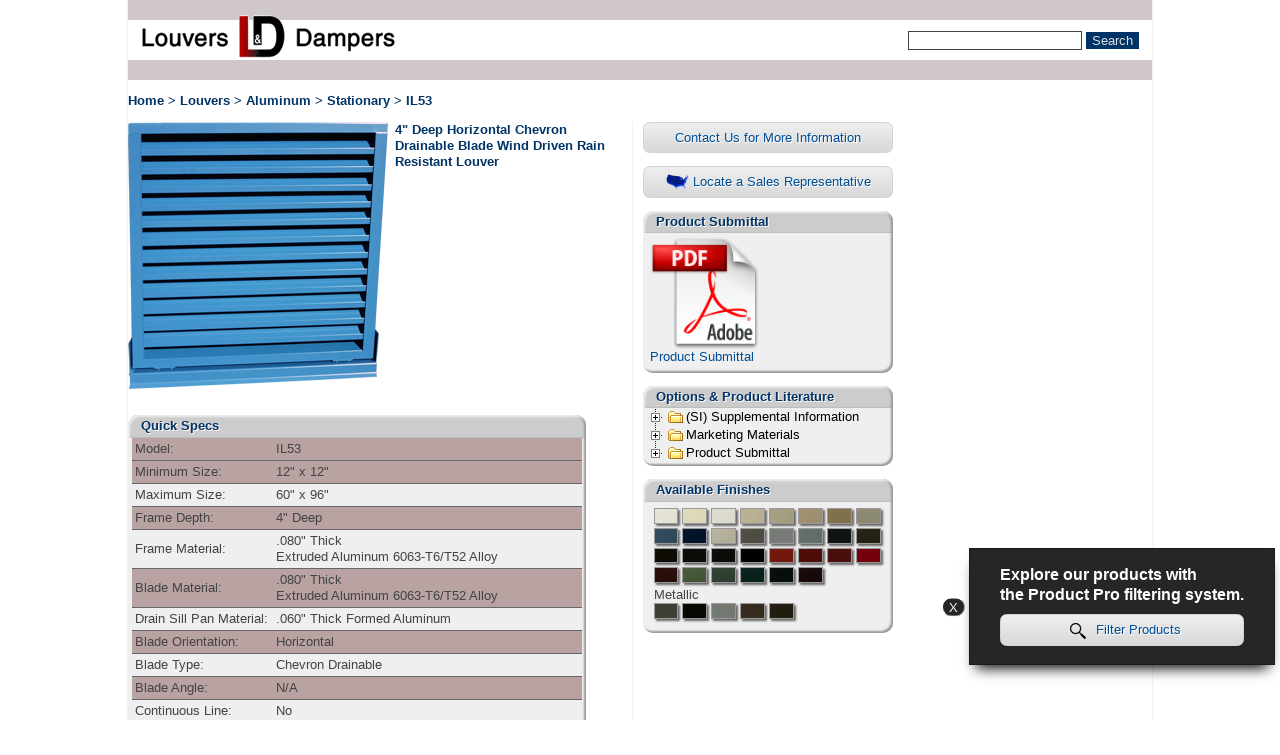

--- FILE ---
content_type: text/html
request_url: https://www.louvers-dampers.com/product-catalog/louvers/aluminum/stationary/chevron-drain-blade-louver.asp
body_size: 6275
content:
<!doctype html>
<!--[if lt IE 7 ]> <html class="no-js ie6" lang="en"> <![endif]-->
<!--[if IE 7 ]>    <html class="no-js ie7" lang="en"> <![endif]-->
<!--[if IE 8 ]>    <html class="no-js ie8" lang="en"> <![endif]-->
<!--[if (gte IE 9)|!(IE)]><!--> <html class="no-js" lang="en"> <!--<![endif]-->
<head>
  <meta charset="utf-8">
  <meta http-equiv="X-UA-Compatible" content="IE=edge,chrome=1">
	<!-- DigiCert Seal Code -->
<!-- Place with DigiCert Seal HTML or with other scripts -->
<script type="text/javascript">
    var __dcid = __dcid || [];
    __dcid.push({"cid":"DigiCertClickID_wUavW2tr","tag":"wUavW2tr"});
    (function(){var cid=document.createElement("script");cid.async=true;cid.src="//seal.digicert.com/seals/cascade/seal.min.js";var s = document.getElementsByTagName("script");var ls = s[(s.length - 1)];ls.parentNode.insertBefore(cid, ls.nextSibling);}());
</script>	

  <title>4&quot; Deep Horizontal Chevron Drainable Blade Wind Driven Rain Resistant Louver</title>
  <meta name="description" content="">
  <meta name="author" content="Thomas Pietrosanti">
	<style>
	.specs table tr:nth-child(2){
	display:none;
	visibility:hidden;
	}
	</style> 
	
	<link rel="canonical" href="http://airbalance.com/product-catalog/louvers/aluminum/stationary/chevron-drain-blade-louver.asp">

<script type="text/javascript" src="/_common/scripts/jquery.js"></script>
<script type="text/javascript" src="/_common/scripts/jquery.jstree.js"></script>
<script type="text/javascript">
	$(document).ready( function(){
		$("#litTree").jstree({
			"themes" : {
				"theme" : "clean"
			},
			"types" : {
				"valid_children" : [ "folder" ],
				"types" : {
					"folder" : {
						"icon" : {
							"image" : "/_common/images/icons/folder.png"
						},
						"valid_children" : ["file", "pdf", "dwg", "doc", "xls", "ppt", "zip", "exe"],
						"max_depth" : 1
					},
					"pdf" : {
						"valid_children" : ["none"],
						"icon" : { "image" : "/_common/images/icons/pdf.gif" }
					},
					"dwg" : {
						"valid_children" : ["none"],
						"icon" : { "image" : "/_common/images/icons/dwg.gif" }
					},
					"doc" : {
						"valid_children" : ["none"],
						"icon" : { "image" : "/_common/images/icons/doc.gif" }
					},
					"xls" : {
						"valid_children" : ["none"],
						"icon" : { "image" : "/_common/images/icons/xls.gif" }
					},
					"ppt" : {
						"valid_children" : ["none"],
						"icon" : { "image" : "/_common/images/icons/ppt.gif" }
					},
					"zip" : {
						"valid_children" : ["none"],
						"icon" : { "image" : "/_common/images/icons/zip.gif" }
					},
					"exe" : {
						"valid_children" : ["none"],
						"icon" : { "image" : "/_common/images/icons/exe.gif" }
					},
					"default" : {
						"valid_children" : [ "none" ],
						"icon" : { "image" : "/_common/images/icons/generic.gif" }
					}
				}
			},
			"plugins" : ["themes","html_data","dnd","types"]
		});
	});

</script>

	<meta name="author" content="Thomas Pietrosanti">

	<meta name="viewport" content="width=device-width, initial-scale=1.0">
	<link rel="shortcut icon" href="/img/favicon.ico">
	<link rel="apple-touch-icon" href="/apple-touch-icon.png">

	<link rel="stylesheet" href="/css/style.min.css?v=2">
	<link rel="stylesheet" href="/_common/scripts/css/jquery.lightbox.css">
	<link rel="stylesheet" href="/_common/scripts/css/ui-mestek/jquery-ui-theme.css">

	<script src="/js/libs/modernizr-1.7.min.js"></script>
	<!-- DigiCert Seal Code -->
<!-- Place with DigiCert Seal HTML or with other scripts -->
<script type="text/javascript">
    var __dcid = __dcid || [];
    __dcid.push({"cid":"DigiCertClickID_wUavW2tr","tag":"wUavW2tr"});
    (function(){var cid=document.createElement("script");cid.async=true;cid.src="//seal.digicert.com/seals/cascade/seal.min.js";var s = document.getElementsByTagName("script");var ls = s[(s.length - 1)];ls.parentNode.insertBefore(cid, ls.nextSibling);}());
</script>
</head>

<body>

	<div id="page">

		<header>
			<section id="logo">
				<form action="/search-results.asp" method="get" id="search">
					<input type="text" name="q" id="searchField">
					<input type="submit" value="Search">
				</form>

				<a href="/"><img src="/img/arrow-louvers-dampers.png" alt="Louvers and Dampers"  style="margin-top:7px">
				</a>
			</section>
		</header>

		<div id="main" role="main" class="clearfix">
			<!-- AddThis Button BEGIN -->
			<div class="addthis_toolbox addthis_default_style" style="float:right;clear:both;">
			<a class="addthis_button_facebook_like" fb:like:layout="button_count"></a>
			<a class="addthis_button_tweet"></a>
			<a class="addthis_button_google_plusone" g:plusone:size="medium"></a>
			<a class="addthis_counter addthis_pill_style"></a>
			</div>
			<!-- AddThis Button END -->

<h2 id="breadcrumb">
	<a href="/">Home</a>
 &gt; <a href="../.././"> Louvers</a> &gt; <a href=".././"> Aluminum</a> &gt; <a href="./"> Stationary</a> &gt; IL53
</h2>

<div id="container">
	<div id="center" class="column">

		<article>
<a href="img/hi-res/ea475d-wind-driven-rain-resistant.jpg" target="_blank" class="lightbox" title=""><img src="img/ea475d-wind-driven-rain-resistant.png" alt="" class="prodImg"></a>

			<header><h1>4&quot; Deep Horizontal Chevron Drainable Blade Wind Driven Rain Resistant Louver</h1></header>

			
		
			<aside class="specs">
				<header><h2>Quick Specs</h2></header>
				<table>
					<tbody>
<tr><td>Model:</td><td>IL53</td></tr><tr><td>Filter:</td><td>IL53</td></tr><tr><td>Minimum Size:</td><td>12&quot; x 12&quot;</td></tr><tr><td>Maximum Size:</td><td>60&quot; x 96&quot;</td></tr><tr><td>Frame Depth:</td><td>4&quot; Deep</td></tr><tr><td>Frame Material:</td><td>.080&quot; Thick<br>Extruded Aluminum 6063-T6/T52 Alloy</td></tr><tr><td>Blade Material:</td><td>.080&quot; Thick<br>Extruded Aluminum 6063-T6/T52 Alloy</td></tr><tr><td>Drain Sill Pan Material:</td><td>.060&quot; Thick Formed Aluminum</td></tr><tr><td>Blade Orientation:</td><td>Horizontal</td></tr><tr><td>Blade Type:</td><td>Chevron Drainable</td></tr><tr><td>Blade Angle:</td><td>N/A</td></tr><tr><td>Continuous Line:</td><td>No</td></tr><tr><td>Face:</td><td>Blades Contained Within Jambs<br>Sill Contains Jambs<br>Head is Flush With Jambs</td></tr><tr><td>Screen Options:</td><td>Standard Bird Screen: &frac12;&quot; Expanded Aluminum Bird<br>Screen; Variety of Bird and Insect Screen Options</td></tr><tr><td>Free Area:</td><td>47% (7.50 ft<sup>2</sup> for 48&quot; x 48&quot;)</td></tr><tr><td>Pressure Drop:</td><td>0.26 in. w.g. at 1000 fpm</td></tr><tr><td>AMCA:</td><td>Certified for Air Performance and Wind Driven Rain</td></tr>
					</tbody>
				</table>
<p class='note'>*For additional options/configurations see spec sheet or contact the factory.</p>
			</aside>
			

			
			<div id="certifications">
				
				<img src="/img/amca.jpg" alt="AMCA Certified Louver for Air Performance and Water Penetration">
				
				<a href=" https://smart-union.org/" target="_blank"><img src="/img/sheet-metal-union-made.png" alt="Union Made in The USA"></a>
				

				<img src="/img/made-in-the-usa.png" alt="Arrow United products are made in the U.S.A." title="Made in the U.S.A.">
			</div>
		</article>
	</div>
	
	<div id="right" class="column">
					<a href="/contact.asp?model=IL53" class="btn">Contact Us for More Information</a>
		<a href="/ventilation-sales.asp" class="btn"><img src="/img/usa.png" alt="Sales Rep Locator" style="vertical-align:middle;"> Locate a Sales Representative</a>
		<aside class="clearfix lit" >
					<header><h2>Product Submittal</h2></header>
<ul><li><a href="/modules/literature/download.asp?litFileID=37151" title="4&quot; Deep Horizontal Chevron Blades Wind Driven Rain Extruded Aluminum Louver" target="_blank" onclick="_gaq.push(['_trackPageview', 'https://www.literature.mestek.com/dms/LouversDampers/SD-IL53-19.10 (Web)_2.pdf']);_gaq.push(['_trackEvent', 'Literature', 'Download', 'https://www.literature.mestek.com/dms/LouversDampers/SD-IL53-19.10 (Web)_2.pdf']);"><img src="/_common/images/icons/pdf-big.png" alt="pdf" />Product Submittal</a></li></ul>
</aside>
<aside class="clearfix lit">
			<header><h2>Options &amp; Product Literature</h2></header>
<div id='litTree'><ul><li rel="folder"><a href="#" onclick="$('#litTree').jstree('toggle_node', $(this).parent()); return false;">(SI) Supplemental Information</a><ul><li rel="pdf"><a href="/modules/literature/download.asp?litFileID=37301" onclick="_gaq.push(['_trackPageview', 'https://www.literature.mestek.com/dms/LouversDampers/ALUMINUM STATIONARY LOUVERS/LSI-FR.pdf']);_gaq.push(['_trackEvent', 'Literature', 'Download', 'https://www.literature.mestek.com/dms/LouversDampers/ALUMINUM STATIONARY LOUVERS/LSI-FR.pdf']);">Filter Racks</a></li><li rel="pdf"><a href="/modules/literature/download.asp?litFileID=37297" onclick="_gaq.push(['_trackPageview', 'https://www.literature.mestek.com/dms/LouversDampers/ALUMINUM STATIONARY LOUVERS/LSI-BOP.pdf']);_gaq.push(['_trackEvent', 'Literature', 'Download', 'https://www.literature.mestek.com/dms/LouversDampers/ALUMINUM STATIONARY LOUVERS/LSI-BOP.pdf']);">Insulated Blankoff Panels</a></li></ul></li><li rel="folder"><a href="#" onclick="$('#litTree').jstree('toggle_node', $(this).parent()); return false;">Marketing Materials</a><ul><li rel="pdf"><a href="/modules/literature/download.asp?litFileID=37394" onclick="_gaq.push(['_trackPageview', 'https://www.literature.mestek.com/dms/LouversDampers/MCDLG_Color Chart - Digital Version.pdf']);_gaq.push(['_trackEvent', 'Literature', 'Download', 'https://www.literature.mestek.com/dms/LouversDampers/MCDLG_Color Chart - Digital Version.pdf']);">Color Selection Chart</a></li></ul></li><li rel="folder"><a href="#" onclick="$('#litTree').jstree('toggle_node', $(this).parent()); return false;">Product Submittal</a><ul><li rel="pdf"><a href="/modules/literature/download.asp?litFileID=37151" onclick="_gaq.push(['_trackPageview', 'https://www.literature.mestek.com/dms/LouversDampers/SD-IL53-19.10 (Web)_2.pdf']);_gaq.push(['_trackEvent', 'Literature', 'Download', 'https://www.literature.mestek.com/dms/LouversDampers/SD-IL53-19.10 (Web)_2.pdf']);">4&quot; Deep Horizontal Chevron Blades Wind Driven Rain Extruded Aluminum Louver</a></li></ul></div>
		</aside>
		



		<aside>
			<header><h2>Available Finishes</h2></header>
			<div id="color-chart">
	<img src="/img/color-chart/apollo-white.jpg" alt="Apollo White" title="Apollo White">
	<img src="/img/color-chart/colonial-white.jpg" alt="Colonial White" title="Colonial White">
	<img src="/img/color-chart/bone-white.jpg" alt="Bone White" title="Bone White">
	<img src="/img/color-chart/autumn-mist.jpg" alt="Autumn Mist" title="Autumn Mist">
	<img src="/img/color-chart/sandstone.jpg" alt="Sandstone" title="Sandstone">
	<img src="/img/color-chart/beige.jpg" alt="Beige" title="Beige">
	<img src="/img/color-chart/sierra-tan.jpg" alt="Sierra Tan" title="Sierra Tan">
	<img src="/img/color-chart/seawolf.jpg" alt="Seawolf" title="Seawolf">
	<img src="/img/color-chart/light-blue.jpg" alt="Light Blue" title="Light Blue">
	<img src="/img/color-chart/interstate-blue.jpg" alt="Interstate Blue" title="Interstate Blue">
	<img src="/img/color-chart/agreeable-grey.jpg" alt="Agreeable Grey" title="Agreeable Grey">
	<img src="/img/color-chart/slate-grey.jpg" alt="Slate Grey" title="Slate Grey">
	<img src="/img/color-chart/cadet-grey.jpg" alt="Cadet Grey" title="Cadet Grey">
	<img src="/img/color-chart/fashion-grey.jpg" alt="Fashion Grey" title="Fashion Grey">
	<img src="/img/color-chart/charcoal-grey.jpg" alt="Charcoal Grey" title="Charcoal Grey">
	<img src="/img/color-chart/antique-bronze.jpg" alt="Antique Bronze" title="Antique Bronze">
	<img src="/img/color-chart/regal-brown.jpg" alt="Regal Brown" title="Regal Brown">
	<img src="/img/color-chart/dark-brown.jpg" alt="Dark Brown" title="Dark Brown">
	<img src="/img/color-chart/statuary-bronze.jpg" alt="Statuary Bronze" title="Statuary Bronze">
	<img src="/img/color-chart/coal-black.jpg" alt="Coal Black" title="Coal Black">
	<img src="/img/color-chart/terra-cotta.jpg" alt="Terra Cotta" title="Terra Cotta">
	<img src="/img/color-chart/brick-red.jpg" alt="Brick Red" title="Brick Red">
	<img src="/img/color-chart/colonial-red.jpg" alt="Colonial Red" title="Colonial Red">
	<img src="/img/color-chart/banner-red.jpg" alt="Banner Red" title="Banner Red">
	<img src="/img/color-chart/river-rouge-red.jpg" alt="River Rouge Red" title="River Rouge Red">
	<img src="/img/color-chart/patina-green.jpg" alt="Patina Green" title="Patina Green">
	<img src="/img/color-chart/hemlock-green.jpg" alt="Hemlock Green" title="Hemlock Green">
	<img src="/img/color-chart/interstate-green.jpg" alt="Interstate Green" title="Interstate Green">
	<img src="/img/color-chart/hartford-green.jpg" alt="Hartford Green" title="Hartford Green">
	<img src="/img/color-chart/boysenberry.jpg" alt="Boysenberry" title="Boysenberry">
	<fieldset>
		<legend>Metallic</legend>
		<img src="/img/color-chart/metallic/champagne.jpg" alt="Champagne" title="Champagne">
		<img src="/img/color-chart/metallic/dark-bronze.jpg" alt="Dark Bronze" title="Dark Bronze">
		<img src="/img/color-chart/metallic/el-cajon-silver.jpg" alt="El Cajon Silver" title="El Cajon Silver">
		<img src="/img/color-chart/metallic/light-bronze.jpg" alt="Light Bronze" title="Light Bronze">
		<img src="/img/color-chart/metallic/medium-bronze.jpg" alt="Medium Bronze" title="Medium Bronze">
	</fieldset>
</div>
		</aside>


	</div>
</div>


		</div>

		<footer>
			<section id="copyright">
				<a href="http://www.mestek.com/" target="_blank"><img src="/_common/images/mestek.png" alt="A Mestek Company"></a>
				&copy; 2011 - <script>document.write(new Date().getFullYear())</script>
			</section>
<section id="copyright">
				<div id="DigiCertClickID_wUavW2tr"></div>
			</section>


			<section id="legal">
				<a href="http://info.mcdlg-hvac.com/contact" target="_Blank">Contact</a>
				&middot;				<a href="/careers.asp">Careers</a>
				&middot;
				<a href="https://www.mestek.com/Home/Legal#tab2" target="_blank">Terms &amp; Conditions</a>
				&middot;
				<a href="https://www.mestek.com/Home/Legal#tab1" target="_blank">Terms of Use</a>
			</section>

			<section id="contact">
				<a href="http://www.google.com/maps?q=450%20Riverside%20Drive,%20Wyalusing,%20PA%2018853" target="_blank">450 Riverside Drive, Wyalusing, PA 18853</a>
				&middot;
				p: (570) 746-1888
				&middot;
				f: (570) 746-9286
			</section>
		</footer>
<!--Hubspot is adding additional query string params to these links which may potentially cause errors-->
<!--positioned bottom right -->
<div style="position: fixed; right: 5px; bottom: 45px;">
    <div>
    <!--option 8-->
    <div style="display: inline-block; float: right; position: relative; padding: 15px 30px 15px 30px; color: white; background-color: hsl(0deg 0% 15%); border: #1a1a1a 1px solid; box-shadow: 0px 10px 13px -7px #000000, 5px 5px 15px 5px rgba(0,0,0,0); margin-bottom: 10px;">
        <h2 style="color: white; font-size: 1.25em;">
            Explore our products with
            <br />
            the Product Pro filtering system.
        </h2>
        <a target="_blank" href="https://mcdlg-hvac.com/tools/?selectedBrand=4" class="btn ui-button-text-icon-primary" style="margin-bottom: 3px; margin-top: 10px;">
            <img src="https://www.louvers-dampers.com/img/search.png" alt="search" style="vertical-align: middle; margin: 0 .5em">
            Filter Products
        </a>
        <button onclick="return this.parentNode.remove();" style="position: absolute; top: 50%; left: -5px; transform: translate(-100%,-50%); position: absolute; border-radius: 30px;  border-width: 1px; background-color: inherit; color: white; border-color: white;">
            X
        </button>
    </div>
    </div>
</div>


	</div>

	<script>var addthis_config = {"data_track_addressbar":true,"data_track_clickback":true,data_ga_property: 'UA-1002958-24',data_ga_social: true};</script>
	<script src="http://s7.addthis.com/js/250/addthis_widget.js#pubid=mestekweb"></script>

	<script src="/_common/js/jquery/_ui/1.9.0/jquery-ui.min.js"></script>
	<script src="/_common/scripts/jquery.lightbox.js"></script>
	<script src="/_common/scripts/jquery.tooltip.min.js"></script>
	<script src="//www.google.ca/jsapi"></script>


  <!-- scripts concatenated and minified via ant build script-->
  <script src="/js/plugins.js"></script>
  <script src="/js/script.min.js"></script>
  <!-- end scripts-->


<!-- start AHR2022 banner -->
    <script src="https://kit.fontawesome.com/e33181e7ca.js"></script>
    <script src="/js/js.cookie.js"></script>
    <script src="/js/Custom/MTI-DisplayByDate.js"></script>
<!-- end AHR2022 banner -->

  <!--[if lt IE 7 ]>
    <script src="js/libs/dd_belatedpng.js"></script>
    <script>DD_belatedPNG.fix("img, .png_bg");</script>
  <![endif]-->



  <script>
    var _gaq=[["_setAccount","UA-1002958-24"],["_trackPageview"],['_trackPageLoadTime']];
    (function(d,t){var g=d.createElement(t),s=d.getElementsByTagName(t)[0];g.async=1;
    g.src=("https:"==location.protocol?"//ssl":"//www")+".google-analytics.com/ga.js";
    s.parentNode.insertBefore(g,s)}(document,"script"));
  </script>
    <!-- Start of HubSpot Embed Code -->
    <script type="text/javascript" id="hs-script-loader" async defer src="//js.hs-scripts.com/3289606.js"></script>
  <!-- End of HubSpot Embed Code -->

</body>
</html>

--- FILE ---
content_type: text/css
request_url: https://www.louvers-dampers.com/css/style.min.css?v=2
body_size: 4015
content:
html,body,div,span,object,iframe,h1,h2,h3,h4,h5,h6,p,blockquote,pre,abbr,address,cite,code,del,dfn,em,img,ins,kbd,q,samp,small,strong,sub,sup,var,b,i,dl,dt,dd,ol,ul,li,fieldset,form,label,legend,table,caption,tbody,tfoot,thead,tr,th,td,article,aside,canvas,details,figcaption,figure,footer,header,hgroup,menu,nav,section,summary,time,mark,audio,video{margin:0;padding:0;border:0;font-size:100%;font:inherit;vertical-align:baseline}article,aside,details,figcaption,figure,footer,header,hgroup,menu,nav,section{display:block}blockquote,q{quotes:none}blockquote:before,blockquote:after,q:before,q:after{content:"";content:none}ins{background-color:#ff9;color:#000;text-decoration:none}mark{background-color:#ff9;color:#000;font-style:italic;font-weight:bold}del{text-decoration:line-through}abbr[title],dfn[title]{border-bottom:1px dotted;cursor:help}table{border-collapse:collapse;border-spacing:0}hr{display:block;height:1px;border:0;border-top:1px solid #ccc;margin:1em 0;padding:0}input,select{vertical-align:middle}body{font:13px/1.231 sans-serif;*font-size:small}select,input,textarea,button{font:99% sans-serif}pre,code,kbd,samp{font-family:monospace,sans-serif}html{overflow-y:scroll}a:hover,a:active{outline:0}ul,ol{margin-left:2em}ol{list-style-type:decimal}nav ul,nav li{margin:0;list-style:none;list-style-image:none}small{font-size:85%}strong,th{font-weight:bold}td{vertical-align:top}sub,sup{font-size:75%;line-height:0;position:relative}sup{top:-0.5em}sub{bottom:-0.25em}pre{white-space:pre;white-space:pre-wrap;word-wrap:break-word;padding:15px}textarea{overflow:auto}.ie6 legend,.ie7 legend{margin-left:-7px}input[type="radio"]{vertical-align:text-bottom}input[type="checkbox"]{vertical-align:bottom}.ie7 input[type="checkbox"]{vertical-align:baseline}.ie6 input{vertical-align:text-bottom}label,input[type="button"],input[type="submit"],input[type="image"],button{cursor:pointer}button,input,select,textarea{margin:0}input:invalid,textarea:invalid{border-radius:1px;-moz-box-shadow:0 0 5px red;-webkit-box-shadow:0 0 5px red;box-shadow:0 0 5px red}.no-boxshadow input:invalid,.no-boxshadow textarea:invalid{background-color:#f0dddd}::-moz-selection{background:#ff5e99;color:#fff;text-shadow:none}::selection{background:#ff5e99;color:#fff;text-shadow:none}a:link{-webkit-tap-highlight-color:#ff5e99}button{width:auto;overflow:visible}.ie7 img{-ms-interpolation-mode:bicubic}body,select,input,textarea{color:#444}h1,h2,h3,h4,h5,h6,h1 a,h2 a,h3 a,h4 a,h5 a,h6 a{font-weight:bold;color:#003366}h1 a:hover,h2 a:hover,h3 a:hover,h4 a:hover,h5 a:hover,h6 a:hover{text-decoration:none;color:#003366}a,a:active,a:visited{color:#014f96;text-decoration:none}a:hover{color:#003366;text-decoration:underline}html,body{min-height:100%}body{text-align:center}#breadcrumb a{color:inherit}#breadcrumb a:hover{text-decoration:underline;color:inherit}#page{width:1024px;text-align:left;margin:0 auto;border-width:0 1px 1px 1px;border-color:#f2f2f4;border-style:solid}#main{margin:0 auto;padding-top:1em}#breadcrumb{margin-bottom:1em}#page>header{background-color:#d0c8c8;height:60px;padding:20px 0 0 0}#page>footer{background-color:#d0c8c8;height:26px;line-height:26px;padding:5px;color:#003366;font-size:.9em;background:#ccc url(../img/mestek-background.jpg) top right no-repeat}#contact{text-align:center}#copyright{float:left}#copyright img{vertical-align:middle}#legal{float:right}#page>footer a{color:#333}#logo{background-color:#FFF;height:40px;line-height:40px;position:relative;padding:0 1em 0 65px}#logo span#company{font-size:24px;color:#000;font-weight:bold;padding-left:50px}#logo img{position:absolute;top:-15px;left:10px}#logo a:hover{text-decoration:none}#search{display:inline;float:right;height:40px;line-height:40px}#search input[type=submit]{background:#003366;color:#ddd;border:0}#search input[type=text]{border:1px solid;-moz-transition:all .25s;-o-transition:all .25s;-webkit-transition:all .25s;transition:all .25s;margin:0}#search input[type=text]:focus{box-shadow:0 0 10px #e5e5e5}#slideshow li a{display:block;background-color:#e9e9e9;border-bottom:#8b8b8b 1px solid;margin-bottom:5px;padding:5px;color:#014f96;font-size:18px;height:35px;line-height:35px;border-radius:20px}#slideshow li a:hover{text-decoration:none}#slideshow li a:hover div.placeholder,.active div.placeholder{background-color:#014f96}.placeholder{-moz-transition:background .5s;-webkit-transition:background .5s;-o-transition:background .5s;transition:background .5s;width:25px;height:25px;background-color:#b9a2a2;float:left;margin-right:70px; margin-top:5px;border-radius:30px}#slideshow nav{float:left;width:400px;padding:10px}#slides{float:left;margin-left:10px}.leftright{display:block;float:left;line-height:220px;color:#b9a2a2;font-weight:bold;font-size:50px;text-shadow:-1px -1px 0 #000}.leftright:hover{text-decoration:none;color:#fff}#slides>div{width:500px;height:200px;float:left;margin:10px}#slides>div>div{width:500px;height:240px}.news_item{margin-top:1em}aside table{border-collapse:collapse;width:100%}aside table tr:nth-child(odd),aside:not(.lit) li:nth-child(odd){background-color:#b9a2a2}aside table tr:hover,aside li a:hover,aside:not(.lit) li:hover{background-color:#FFF}aside table td,aside li{padding:.25em}aside table th,aside table td{vertical-align:middle;border-bottom:#666 1px solid}aside table thead th{text-align:center}aside table th{padding:0 .5em}aside table.centered td{text-align:center}aside table.centered td,aside table.centered th{border-right:#000 1px solid}aside ul{list-style-type:none;margin:0;padding:0}aside.lit li{float:left}aside.lit li a{text-align:left;}aside li a:hover{text-decoration:none}.lit hr{clear:both}aside li a img{display:block;width:113px;max-height:150px}.salesRepList p{clear:both}aside,.salesRepCard{margin:0 0 1em 0;background-color:#efefef;-moz-border-radius:10px;-webkit-border-radius:10px;-o-border-radius:10px;border-radius:10px;box-shadow:inset #999 -2px -2px 2px;padding:4px}.salesRepCard{width:45%;margin-right:2%;float:left}aside header,.salesRepCard h2{background-color:#ccc;-moz-border-radius-topleft:10px;-moz-border-radius-topright:10px;-moz-border-radius-bottomright:0;-moz-border-radius-bottomleft:0;-webkit-border-radius:10px 10px 0 0;border-radius:10px 10px 0 0;padding:.25em 1em;margin:-4px -4px 0 -4px;text-shadow:1px 1px #fff;box-shadow:inset #eee 2px 2px 2px,inset #999 -2px 0 2px}#center article aside{min-width:450px}#center article img{max-width:260px}.btn{display:block;text-align:center;padding:.5em;-moz-border-radius:.5em;-webkit-border-radius:.5em;-o-border-radius:.5em;border-radius:.5em;border:#d3d3d3 1px solid;text-shadow:1px 1px #FFF;background:#efefef;background:-moz-linear-gradient(top,rgba(239,239,239,1) 0,rgba(216,216,216,1) 100%);background:-webkit-gradient(linear,left top,left bottom,color-stop(0%,rgba(239,239,239,1)),color-stop(100%,rgba(216,216,216,1)));background:-webkit-linear-gradient(top,rgba(239,239,239,1) 0,rgba(216,216,216,1) 100%);background:-o-linear-gradient(top,rgba(239,239,239,1) 0,rgba(216,216,216,1) 100%);background:-ms-linear-gradient(top,rgba(239,239,239,1) 0,rgba(216,216,216,1) 100%);filter:progid:DXImageTransform.Microsoft.gradient(startColorstr='#efefef',endColorstr='#d8d8d8',GradientType=0);background:linear-gradient(top,rgba(239,239,239,1) 0,rgba(216,216,216,1) 100%);margin:0 0 1em 0}.btn:hover{text-decoration:none}.drawings{text-align:center}.drawings img{margin:.5em 0 0 .2em;padding:1px;border:#999 1px solid; width:95%;}.drawings a:hover img{box-shadow:.2em .2em .2em #333;margin:.3em .2em .2em 0}.required{font-weight:bold}.required:before{content:'*';display:inline;color:#003366}::-webkit-input-placeholder{color:#999}:-moz-placeholder{color:#999}.products{clear:both}.products a{display:inline-block;text-align:center;vertical-align:top;padding:2%;width:20%;height:300px}.products a:hover{text-decoration:none;background:#eee}.products img{width:100%;max-height:250px}.tooltip{border-bottom:#999 1px dotted;cursor:help}body{min-width:572px}#container{padding-right:270px;display: inline-flex;}#container .column{position:relative;float:left}#center{width:100%;border-right:#f2f2f4 1px solid;padding-right:10px}#right{width:250px;margin-right:-272px;padding-left:10px;border-left:#f2f2f4 1px solid;left:-1px}.ui-button-text{font-size:.7em}#color-chart{padding:.5em}#color-chart img{border:#999 1px solid;box-shadow:2px 2px 2px #666;width:10%}#tooltip{position:absolute;z-index:3000;width:auto;background:#fff;padding:5px;border:#000 1px solid;text-align:center}figcaption{text-align:center}.prodImg{float:left;margin-right:.5em;margin-bottom:1em}#certifications{clear:both}#certifications img{vertical-align:middle;margin:.5em}.specs,.features{float:left;margin-top:1em}.specs{max-width:450px}.features>div{padding:.5em}.gsc-completion-container{z-index:9000}.gsc-completion-container td{text-align:left}.models{float:left;width:25%;font-size:2.5em}#models{display:none}.note{font-style:italic;margin-top:1em}#xtraPhotos a{padding:.5em;float:left}.ir{display:block;text-indent:-999em;overflow:hidden;background-repeat:no-repeat;text-align:left;direction:ltr}.hidden{display:none;visibility:hidden}.visuallyhidden{border:0;clip:rect(0 0 0 0);height:1px;margin:-1px;overflow:hidden;padding:0;position:absolute;width:1px}.visuallyhidden.focusable:active,.visuallyhidden.focusable:focus{clip:auto;height:auto;margin:0;overflow:visible;position:static;width:auto}.invisible{visibility:hidden}.clearfix:before,.clearfix:after{content:"\0020";display:block;height:0;overflow:hidden}.clearfix:after{clear:both}.clearfix{zoom:1}@media screen and (max-device-width:480px){img{max-width:200px}#slides{visibility:hidden}#search{float:none}#logo{padding-left:5px}#logo img{position:static;vertical-align:middle}.colmask,.colleft,.col1,.col2{float:none;position:static;width:auto;left:auto;right:auto}}@media print{*{background:transparent!important;color:black!important;text-shadow:none!important;filter:none!important;-ms-filter:none!important}a,a:visited{color:#444!important;text-decoration:underline}abbr[title]:after{content:" (" attr(title) ")"}.tooltip[title]:after{content:" (" attr(title) ")"}.ir a:after,a[href^="javascript:"]:after,a[href^="#"]:after{content:""}pre,blockquote{border:1px solid #999;page-break-inside:avoid}thead{display:table-header-group}tr,img{page-break-inside:avoid}@page{margin:.5cm}p,h2,h3{orphans:3;widows:3}h2,h3{page-break-after:avoid}} #DigiCertClickID_wUavW2tr img{width: 80px !important}

--- FILE ---
content_type: text/css
request_url: https://www.louvers-dampers.com/_common/scripts/themes/clean/style.css
body_size: 1320
content:
/*
 * jsTree clean theme 1.0
 * Supported features: dots/no-dots, icons/no-icons, focused, loading
 * Supported plugins: ui (hovered, clicked), checkbox, contextmenu, search
 */

.jstree-clean li, 
.jstree-clean ins { background-image:url("d.png"); background-repeat:no-repeat; background-color:transparent; }
.jstree-clean li { background-position:-90px 0; background-repeat:repeat-y;  }
.jstree-clean li.jstree-last { background:transparent; }
.jstree-clean .jstree-open > ins { background-position:-72px 0; }
.jstree-clean .jstree-closed > ins { background-position:-54px 0; }
.jstree-clean .jstree-leaf > ins { background-position:-36px 0; }

/* Wrap text */
.jstree a { white-space:normal !important; height: auto; padding:1px 2px; } 
.jstree li > ins { vertical-align:top; }
.jstree .jstree-hovered, #demo4 .jstree-clicked { border:0; }

.jstree a:hover { color:#990000; }
.jstree-clean .jstree-hovered { background-color:#FFFF99; }
.jstree-clean .jstree-clicked {  }
.jstree-clean a .jstree-icon { background-position:-56px -19px; }
.jstree-clean .jstree-open > a .jstree-icon { background-position:-56px -36px; }
.jstree-clean a.jstree-loading .jstree-icon { background:url("throbber.gif") center center no-repeat !important; }

.jstree-clean.jstree-focused { background:transparent; }

.jstree-clean .jstree-no-dots li, 
.jstree-clean .jstree-no-dots .jstree-leaf > ins { background:transparent; }
.jstree-clean .jstree-no-dots .jstree-open > ins { background-position:-18px 0; }
.jstree-clean .jstree-no-dots .jstree-closed > ins { background-position:0 0; }

.jstree-clean .jstree-no-icons a .jstree-icon { display:none; }

.jstree-clean .jstree-search { font-style:italic; }

.jstree-clean .jstree-no-icons .jstree-checkbox { display:inline-block; }
.jstree-clean .jstree-no-checkboxes .jstree-checkbox { display:none !important; }
.jstree-clean .jstree-checked > a > .jstree-checkbox { background-position:-38px -19px; }
.jstree-clean .jstree-unchecked > a > .jstree-checkbox { background-position:-2px -19px; }
.jstree-clean .jstree-undetermined > a > .jstree-checkbox { background-position:-20px -19px; }
.jstree-clean .jstree-checked > a > .jstree-checkbox:hover { background-position:-38px -37px; }
.jstree-clean .jstree-unchecked > a > .jstree-checkbox:hover { background-position:-2px -37px; }
.jstree-clean .jstree-undetermined > a > .jstree-checkbox:hover { background-position:-20px -37px; }

#vakata-dragged.jstree-clean ins { background:transparent !important; }
#vakata-dragged.jstree-clean .jstree-ok { background:url("d.png") -2px -53px no-repeat !important; }
#vakata-dragged.jstree-clean .jstree-invalid { background:url("d.png") -18px -53px no-repeat !important; }
#jstree-marker.jstree-clean { background:url("d.png") -41px -57px no-repeat !important; text-indent:-100px; }

.jstree-clean a.jstree-search { color:aqua; }
.jstree-clean .jstree-locked a { color:silver; cursor:default; }

#vakata-contextmenu.jstree-clean-context, 
#vakata-contextmenu.jstree-clean-context li ul { background:#f0f0f0; border:1px solid #979797; -moz-box-shadow: 1px 1px 2px #999; -webkit-box-shadow: 1px 1px 2px #999; box-shadow: 1px 1px 2px #999; }
#vakata-contextmenu.jstree-clean-context li { }
#vakata-contextmenu.jstree-clean-context a { color:black; }
#vakata-contextmenu.jstree-clean-context a:hover, 
#vakata-contextmenu.jstree-clean-context .vakata-hover > a { padding:0 5px; background:#e8eff7; border:1px solid #aecff7; color:black; -moz-border-radius:2px; -webkit-border-radius:2px; border-radius:2px; }
#vakata-contextmenu.jstree-clean-context li.jstree-contextmenu-disabled a, 
#vakata-contextmenu.jstree-clean-context li.jstree-contextmenu-disabled a:hover { color:silver; background:transparent; border:0; padding:1px 4px; }
#vakata-contextmenu.jstree-clean-context li.vakata-separator { background:white; border-top:1px solid #e0e0e0; margin:0; }
#vakata-contextmenu.jstree-clean-context li ul { margin-left:-4px; }

/* IE6 BEGIN */
.jstree-clean li, 
.jstree-clean ins,
#vakata-dragged.jstree-clean .jstree-invalid, 
#vakata-dragged.jstree-clean .jstree-ok, 
#jstree-marker.jstree-clean { _background-image:url("d.gif"); }
.jstree-clean .jstree-open ins { _background-position:-72px 0; }
.jstree-clean .jstree-closed ins { _background-position:-54px 0; }
.jstree-clean .jstree-leaf ins { _background-position:-36px 0; }
.jstree-clean .jstree-open a ins.jstree-icon { _background-position:-56px -36px; }
.jstree-clean .jstree-closed a ins.jstree-icon { _background-position:-56px -19px; }
.jstree-clean .jstree-leaf a ins.jstree-icon { _background-position:-56px -19px; }
#vakata-contextmenu.jstree-clean-context ins { _display:none; }
#vakata-contextmenu.jstree-clean-context li { _zoom:1; }
.jstree-clean .jstree-undetermined a .jstree-checkbox { _background-position:-20px -19px; }
.jstree-clean .jstree-checked a .jstree-checkbox { _background-position:-38px -19px; }
.jstree-clean .jstree-unchecked a .jstree-checkbox { _background-position:-2px -19px; }
/* IE6 END */

--- FILE ---
content_type: application/javascript
request_url: https://www.louvers-dampers.com/js/script.min.js
body_size: 432
content:
google.load("search","1");google.setOnLoadCallback(function(){google.search.CustomSearchControl.attachAutoCompletion("013187586131477569811:xppkncg3ggs",document.getElementById("searchField"),"search")});$(function(){$(".lightbox").lightBox();$("#color-chart img").tooltip({track:true,delay:0,showURL:false,bodyHandler:function(){return"<img src='"+this.src+"'><br>"+this.tooltipText}});$(".products a, .tooltip").tooltip({track:true,delay:0,showURL:false,showBody:" - "});$("fieldset.selector").buttonset();$("input[type=radio]").click(function(){if($(this).prop("checked")){$(".variant").hide();$("input[type=radio]:checked").each(function(){$("."+$(this).val()).show()})}});$(".variant").hide();$("input[type=radio]:checked").each(function(){$("."+$(this).val()).show()})});

--- FILE ---
content_type: application/javascript
request_url: https://www.louvers-dampers.com/js/Custom/MTI-DisplayByDate.js
body_size: 2343
content:
/*
 * V 2022.4 | AM | contact for questions
 *
 * WHAT: Use date to enable/disable specific elements
 *
 * DEPENDENCIES: Jquery, bootstrap 4+, js.cookie.js
 *
 * NOTES:
 * 
 *      V 2021.3 adds helper funcitons section with cookie dismiss, customStart, and customDismiss functions
 *      V 2022.3 adds "display: revert" for sites that do not have bootstrap 4+
 *      V 2022.4 sets .d-none on .mti-display-by-date as default in the teplate to avoid script loading issues
 *      
 * USE COOKIES: 
 *      cookie functions both require "cookie-name": 
 *          -to use the refresh feature set "cookie-show-after" to anything but 1, and it will display on that refresh count. 
 *          -to use the dismiss cookie include .mti-display-by-date-dismiss and it will not appear until again until the refresh count hits "cookie-show-after". 
 * 
 * TEMPLATE:
 *
 * 
 * <!-- Container allows for additional positioning & display classes -->
 <div class="mti-display-by-date-container position-relative d-none">
            <div class="mti-display-by-date d-none" 
            data-mti-display-by-date=
            '{
                "begin-year":"2021", "begin-month":"10", "begin-day":"16", 
                "end-year":"2022", "end-month":"1", "end-day":"3", 
                "cookie-name":"COOKIE_NAME","cookie-show-after":"4","cookie-duration":"7"
            }'
            style="background-color: hsl(0deg 0% 15%); border-top: 1px solid hsl(0deg 0% 30%); border-bottom: 1px solid hsl(0deg 0% 30%);">
                <!-- Start content Here -->
                <!-- End content Here -->
                <!-- Optional Dismiss button -->
                <a class="mti-display-by-date-dismiss position-absolute pt-2 me-3 cur-pointer" style="top: 0px; right: 0px;">
                    <h1 class="mb-0" style="color: white;"><i class="fal fa-times"></i></h1>
                </a>
            </div>
</div>
 * */

$(document).ready(function (e) {
    $('.mti-display-by-date').each(function (index, item) {

        var $item = $(item);

        /*
         * On Startup
         */
        hideAd();//hide by default
        customStart();

        /*
         * Variables 
         */
        const DataObj = $item.data('mti-display-by-date');
        var beginYear;
        var beginMonth;
        var beginDay;//can be null
        var endYear;//required
        var endMonth;//required
        var endDay;//can be null
        var cookieName; //without this value no cookies will be processed
        var DisplayCount;//can be null
        var cookieDuration;//can be null
        // Set Defaults
        if (DataObj != null) {
            // this selection method requires the data syntax to be '{"":""}' the double quotes must be inside
            beginYear = DataObj["begin-year"];
            beginMonth = DataObj["begin-month"];
            beginDay = DataObj["begin-day"];

            endYear = DataObj["end-year"];
            endMonth = DataObj["end-month"];
            endDay = DataObj["end-day"];

            cookieName = DataObj["cookie-name"];
            DisplayCount = DataObj["cookie-show-after"] ? DataObj["cookie-show-after"] : 1 /*default to always show*/;
            cookieDuration = DataObj["cookie-duration"] ? DataObj["cookie-duration"] : 60;
        }

        /*
         * Use Data
         */
        if (endYear != null && endMonth != null) {
            var todaysDate = new Date();
            var beginDate = beginYear != null && beginMonth != null ? new Date(beginYear, beginMonth, beginDay) : todaysDate;
            var endDate = new Date(endYear, endMonth, endDay);

            if (beginDate <= endDate) {
                if (beginDate <= todaysDate && endDate >= todaysDate) {
                    if (cookieName != null) {
                        // use cookies
                        const cook = Cookies.get(cookieName);
                        if (cook != null && !isNaN(cook)) {
                            //cookie already exists
                            var CurrentCount = parseInt(cook);
                            if (CurrentCount >= DisplayCount) {
                                //count limit reached
                                setCookie(1);
                                showAd();
                            }
                            else {
                                // increase count
                                CurrentCount += 1;
                                setCookie(CurrentCount);
                                hideAd(); //little overkill but re-hide just in case
                            }
                        }
                        else {
                            // not set
                            setCookie(1);
                            showAd();
                        }
                        function setCookie(newValue) {
                            var durationInt = parseInt(cookieDuration);
                            if (!isNaN(durationInt)) {
                                Cookies.set(cookieName, newValue, { expires: durationInt });
                            }
                            else {
                                Cookies.set(cookieName, newValue);
                            }
                        }
                    }
                    else {
                        // dont use cookies
                        showAd();
                    }
                }
            }
            else {
                console.log("Begin/End Date reversed for :");
                console.log($item);
            }
        }
        else {
            console.log("no end date specified for :");
            console.log($item);
        }
        $('.mti-display-by-date-dismiss').click(function (e) {
            e.preventDefault();
            if (cookieName != null) {
                setCookie(1); 
            }
            customDismiss();
            $(this).parents('.mti-display-by-date-container').remove();
        });

        /*
         * Helper Functions
         */
        function showAd()
        {
            $item.removeClass("d-none");
            $item.parents(".mti-display-by-date-container").removeClass("d-none");
            //for bootstrap < 4
            $item.css("display", "revert");
            $item.parents(".mti-display-by-date-container").css("display", "revert");
        }
        function hideAd()
        {
            $item.addClass("d-none");
            $item.parents(".mti-display-by-date-container").addClass("d-none");
            //for bootstrap < 4
            $item.css("display", "none");
            $item.parents(".mti-display-by-date-container").css("display", "none");
        }
        function setCookie(newValue) {
            var durationInt = parseInt(cookieDuration);
            if (!isNaN(durationInt)) {
                Cookies.set(cookieName, newValue, { expires: durationInt });
            }
            else {
                Cookies.set(cookieName, newValue);
            }
        }
        function customStart()
        {
            //Add site Specific Dismiss functions here
        }
        function customDismiss()
        {
            //Add site Specific dismiss functions here
            /*
                if ($(window).width() > 1185) {
                    $('#myHeader').css({ "top": "80px" });
                }
            */
        }

    });
});